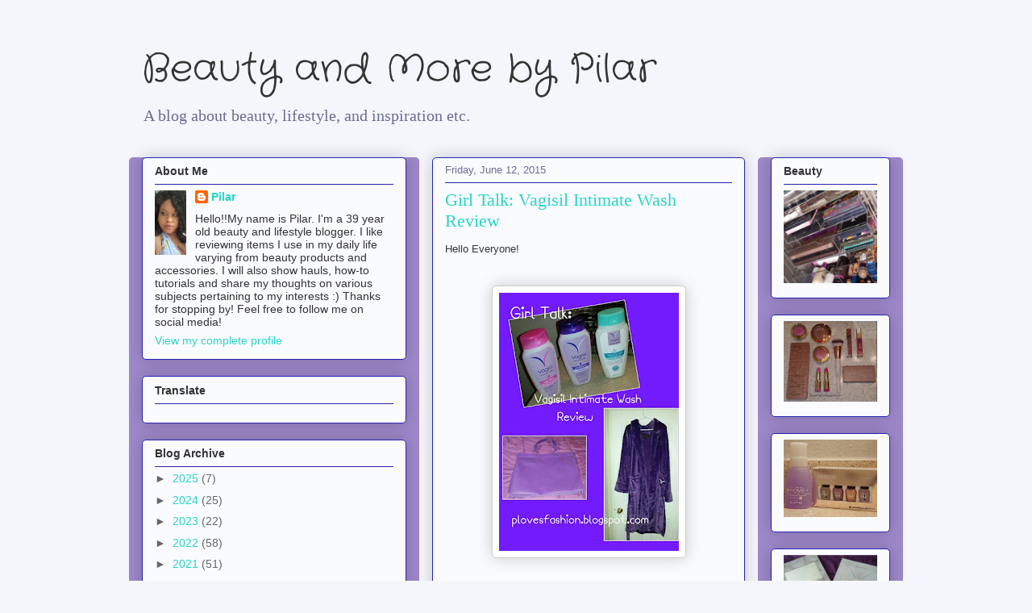

--- FILE ---
content_type: text/html; charset=utf-8
request_url: https://accounts.google.com/o/oauth2/postmessageRelay?parent=https%3A%2F%2Fplovesfashion.blogspot.com&jsh=m%3B%2F_%2Fscs%2Fabc-static%2F_%2Fjs%2Fk%3Dgapi.lb.en.2kN9-TZiXrM.O%2Fd%3D1%2Frs%3DAHpOoo_B4hu0FeWRuWHfxnZ3V0WubwN7Qw%2Fm%3D__features__
body_size: 159
content:
<!DOCTYPE html><html><head><title></title><meta http-equiv="content-type" content="text/html; charset=utf-8"><meta http-equiv="X-UA-Compatible" content="IE=edge"><meta name="viewport" content="width=device-width, initial-scale=1, minimum-scale=1, maximum-scale=1, user-scalable=0"><script src='https://ssl.gstatic.com/accounts/o/2580342461-postmessagerelay.js' nonce="IiX4jCn6Ba-dZPhel_T0bA"></script></head><body><script type="text/javascript" src="https://apis.google.com/js/rpc:shindig_random.js?onload=init" nonce="IiX4jCn6Ba-dZPhel_T0bA"></script></body></html>